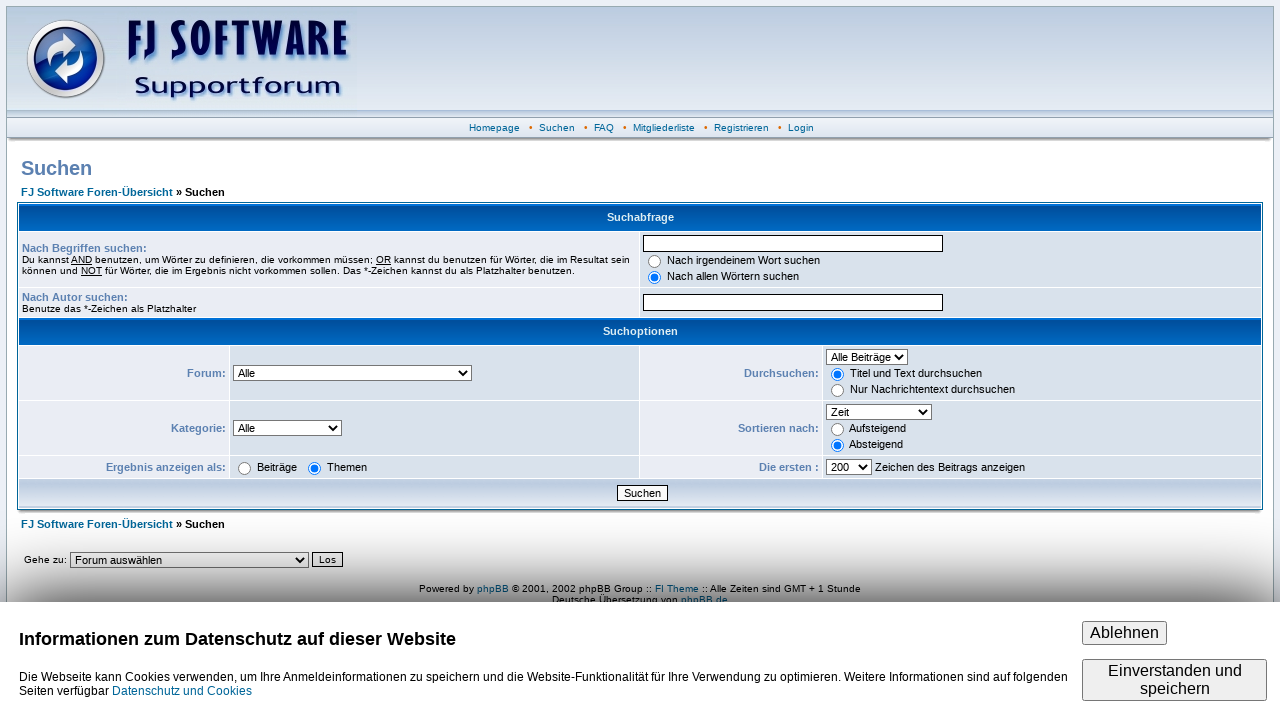

--- FILE ---
content_type: text/html
request_url: https://www.fjsoft.at/forum/search.php?sid=d4e803821a0372c249cbdef976285143
body_size: 12740
content:
<script src='https://www.google.com/recaptcha/api.js'></script><?xml version="1.0" encoding="iso-8859-1"?>
<!DOCTYPE html PUBLIC "-//W3C//DTD XHTML 1.0 Transitional//EN" "http://www.w3.org/TR/xhtml1/DTD/xhtml1-transitional.dtd">
<html xmlns="http://www.w3.org/1999/xhtml" dir="ltr">
<head>
<meta http-equiv="Content-Type" content="text/html; charset=iso-8859-1" />
<meta http-equiv="Content-Style-Type" content="text/css" />

<link rel="top" href="./index.php?sid=58e8c05a4f4f70b3acfdd7956df6082e" title="FJ Software Foren-Übersicht" />
<link rel="search" href="./search.php?sid=58e8c05a4f4f70b3acfdd7956df6082e" title="Suchen" />
<link rel="help" href="./faq.php?sid=58e8c05a4f4f70b3acfdd7956df6082e" title="FAQ" />
<link rel="author" href="./memberlist.php?sid=58e8c05a4f4f70b3acfdd7956df6082e" title="Mitgliederliste" />

<title>FJ Software :: Suchen</title>
<link rel="stylesheet" href="templates/fisubsilversh/fisubsilversh.css" type="text/css" />
<link href="./favicon.ico" rel="icon" />

</head>
<body>
<a name="top" id="top"></a>
<table class="bodyline" width="100%" cellspacing="0" cellpadding="0" border="0">
<tr>
<td>
<table id="headertable" class="topbkg" width="100%" cellspacing="0" cellpadding="0" border="0">
<tr>
<td><a href="index.php?sid=58e8c05a4f4f70b3acfdd7956df6082e"><img src="templates/fisubsilversh/images/phpbb2_logo.jpg" border="0" alt="FJ Software Foren-Übersicht" title="FJ Software Foren-Übersicht" width="350" height="110" /></a></td>
<td align="center" width="100%">&nbsp;</td>
</tr>
</table>
<table width="100%" border="0" cellspacing="0" cellpadding="2">
<tr>

<!-- <td align="center" class="topnav">&nbsp;<a href="faq.php?sid=58e8c05a4f4f70b3acfdd7956df6082e">FAQ</a>&nbsp; &#8226;&nbsp; <a href="search.php?sid=58e8c05a4f4f70b3acfdd7956df6082e">Suchen</a> -->

<td align="center" class="topnav">
&nbsp;<a id="hplink" href="../">Homepage</a>
&nbsp; &#8226; &nbsp;<a href="search.php?sid=58e8c05a4f4f70b3acfdd7956df6082e">Suchen</a>
&nbsp; &#8226; &nbsp;<a href="./viewforum.php?f=5">FAQ</a>
&nbsp; &#8226; &nbsp;<a href="memberlist.php?sid=58e8c05a4f4f70b3acfdd7956df6082e">Mitgliederliste</a>
&nbsp; &#8226; &nbsp;<a href="profile.php?mode=register&amp;sid=58e8c05a4f4f70b3acfdd7956df6082e">Registrieren</a>
&nbsp; &#8226; &nbsp;<a href="login.php?sid=58e8c05a4f4f70b3acfdd7956df6082e">Login</a>
</td>
</tr>
</table>
<table border="0" cellpadding="0" cellspacing="0" class="tbl"><tr><td class="tbll"><img src="images/spacer.gif" alt="" width="8" height="4" /></td><td class="tblbot"><img src="images/spacer.gif" alt="" width="8" height="4" /></td><td class="tblr"><img src="images/spacer.gif" alt="" width="8" height="4" /></td></tr></table>
<table width="100%" border="0" cellspacing="0" cellpadding="10">
<tr>
<td>
<script type="text/javascript">
<!--
	if (window.top !== window) {
		document.getElementById("headertable").style.display = "none";
		document.getElementById("hplink").style.display = "none";
}
//-->
</script>
<form action="search.php?mode=results&amp;sid=58e8c05a4f4f70b3acfdd7956df6082e" method="post">
<table width="100%" cellspacing="2" cellpadding="2" border="0">
<tr>
	<td class="maintitle">Suchen</td>
</tr>
<tr>
<td class="nav"><a href="index.php?sid=58e8c05a4f4f70b3acfdd7956df6082e">FJ Software Foren-Übersicht</a> &raquo; Suchen</td>
</tr>
</table>
<table class="forumline" width="100%" cellpadding="3" cellspacing="1" border="0">
<tr>
<th colspan="4">Suchabfrage</th>
</tr>
<tr>
<td class="row1" colspan="2" width="50%"><span class="explaintitle">Nach Begriffen suchen:</span><br />
<span class="gensmall">Du kannst <u>AND</u> benutzen, um Wörter zu definieren, die vorkommen müssen; <u>OR</u> kannst du benutzen für Wörter, die im Resultat sein können und <u>NOT</u> für Wörter, die im Ergebnis nicht vorkommen sollen. Das *-Zeichen kannst du als Platzhalter benutzen.</span></td>
<td class="row2" colspan="2"> <input type="text" style="width: 300px" class="post" name="search_keywords" size="30" />
<br />
<table border="0" cellspacing="0" cellpadding="0">
<tr>
<td><input type="radio" name="search_terms" value="any" /></td>
<td nowrap="nowrap" class="genmed">&nbsp;Nach irgendeinem Wort suchen</td>
</tr>
<tr>
<td><input type="radio" name="search_terms" value="all" checked="checked" /></td>
<td nowrap="nowrap" class="genmed">&nbsp;Nach allen Wörtern suchen</td>
</tr>
</table>
</td>
</tr>
<tr>
<td class="row1" colspan="2"><span class="explaintitle">Nach Autor suchen:</span><br />
<span class="gensmall">Benutze das *-Zeichen als Platzhalter</span></td>
<td class="row2" colspan="2">
<input type="text" style="width: 300px" class="post" name="search_author" size="30" />
</td>
</tr>
<tr>
<th colspan="4">Suchoptionen</th>
</tr>
<tr>
<td class="row1" align="right"><span class="explaintitle">Forum:</span></td>
<td class="row2">
<select class="post" name="search_forum"><option value="-1">Alle</option><option value="5">FAQ</option><option value="1">Support bei Problemen mit MyPhoneExplorer</option><option value="6">English section</option><option value="4">Lob, Kritik und Anregungen</option><option value="2">Allgemeine Handyfragen</option><option value="3">Off Topic</option></select>
</td>
<td class="row1" align="right" nowrap="nowrap"><span class="explaintitle">Durchsuchen:</span></td>
<td class="row2">
<select class="post" name="search_time"><option value="0" selected="selected">Alle Beiträge</option><option value="1">1 Tag</option><option value="7">7 Tage</option><option value="14">2 Wochen</option><option value="30">1 Monat</option><option value="90">3 Monate</option><option value="180">6 Monate</option><option value="364">1 Jahr</option></select>
<table border="0" cellspacing="0" cellpadding="0">
<tr>
<td><input type="radio" name="search_fields" value="all" checked="checked" /></td>
<td nowrap="nowrap" class="genmed">&nbsp;Titel und Text durchsuchen</td>
</tr>
<tr>
<td><input type="radio" name="search_fields" value="msgonly" /></td>
<td nowrap="nowrap" class="genmed">&nbsp;Nur Nachrichtentext durchsuchen</td>
</tr>
</table>
</td>
</tr>
<tr>
<td class="row1" align="right"><span class="explaintitle">Kategorie:</span></td>
<td class="row2">
<select class="post" name="search_cat"><option value="-1">Alle</option><option value="1">MyPhoneExplorer</option><option value="2">Sonstiges</option></select>
</td>
<td class="row1" align="right"><span class="explaintitle">Sortieren nach:</span></td>
<td class="row2">
<select class="post" name="sort_by"><option value="0">Zeit</option><option value="1">Titel des Beitrags</option><option value="2">Titel des Themas</option><option value="3">Autor</option><option value="4">Forum</option></select>
<table border="0" cellspacing="0" cellpadding="0">
<tr>
<td><input type="radio" name="sort_dir" value="ASC" /></td>
<td nowrap="nowrap" class="genmed">&nbsp;Aufsteigend</td>
</tr>
<tr>
<td><input type="radio" name="sort_dir" value="DESC" checked="checked" /></td>
<td nowrap="nowrap" class="genmed">&nbsp;Absteigend</td>
</tr>
</table>
</td>
</tr>
<tr>
<td class="row1" align="right" nowrap="nowrap"><span class="explaintitle">Ergebnis anzeigen als:</span></td>
<td class="row2">
<table border="0" cellspacing="0" cellpadding="0">
<tr>
<td><input type="radio" name="show_results" value="posts" /></td>
<td class="genmed" nowrap="nowrap">&nbsp;Beiträge&nbsp;&nbsp;</td>
<td><input type="radio" name="show_results" value="topics" checked="checked" /></td>
<td class="genmed" nowrap="nowrap">&nbsp;Themen</td>
</tr>
</table>
</td>
<td class="row1" align="right"><span class="explaintitle">Die ersten :</span></td>
<td class="row2">
<table border="0" cellspacing="0" cellpadding="0">
<tr>
<td><select class="post" name="return_chars"><option value="-1">Alle</option><option value="0">0</option><option value="25">25</option><option value="50">50</option><option value="100">100</option><option value="200" selected="selected">200</option><option value="300">300</option><option value="400">400</option><option value="500">500</option><option value="600">600</option><option value="700">700</option><option value="800">800</option><option value="900">900</option><option value="1000">1000</option></select></td>
<td class="genmed" nowrap="nowrap">&nbsp;Zeichen des Beitrags anzeigen</td>
</tr>
</table>
</td>
</tr>
<tr>
<td class="cat" colspan="4" align="center"><input class="button" type="submit" value="Suchen" />
</td>
</tr>
</table>
<table border="0" cellpadding="0" cellspacing="0" class="tbl"><tr><td class="tbll"><img src="images/spacer.gif" alt="" width="8" height="4" /></td><td class="tblbot"><img src="images/spacer.gif" alt="" width="8" height="4" /></td><td class="tblr"><img src="images/spacer.gif" alt="" width="8" height="4" /></td></tr></table>
<table width="100%" cellspacing="2" cellpadding="2" border="0">
<tr>
<td class="nav"><a href="index.php?sid=58e8c05a4f4f70b3acfdd7956df6082e">FJ Software Foren-Übersicht</a> &raquo; Suchen</td>
</tr>
</table>
</form>
<table width="100%" cellspacing="2" cellpadding="2" border="0">
<tr>
	<td><br /><form method="get" name="jumpbox" action="viewforum.php?sid=58e8c05a4f4f70b3acfdd7956df6082e" onsubmit="if(document.jumpbox.f.value == -1){return false;}"><table cellspacing="0" cellpadding="0" border="0">
<tr>
<td class="gensmall" nowrap="nowrap">&nbsp;Gehe zu:&nbsp;</td>
<td><select name="f" onchange="if(this.options[this.selectedIndex].value != -1){ forms['jumpbox'].submit() }"><option value="-1">Forum auswählen</option><option value="-1">&nbsp;</option><option value="-1">MyPhoneExplorer</option><option value="-1">----------------</option><option value="5">FAQ</option><option value="1">Support bei Problemen mit MyPhoneExplorer</option><option value="6">English section</option><option value="4">Lob, Kritik und Anregungen</option><option value="-1">&nbsp;</option><option value="-1">Sonstiges</option><option value="-1">----------------</option><option value="2">Allgemeine Handyfragen</option><option value="3">Off Topic</option></select><input type="hidden" name="sid" value="58e8c05a4f4f70b3acfdd7956df6082e" />&nbsp;</td>
<td><input type="submit" value="Los" class="catbutton" />
</td>
</tr>
</table>
</form>

</td>
	</tr>
</table>
<div align="center" class="gensmall"><br />
<!--
We request you retain the full copyright notice below including the link to www.phpbb.com.
This not only gives respect to the large amount of time given freely by the developers
but also helps build interest, traffic and use of phpBB 2.0. If you cannot (for good
reason) retain the full copyright we request you at least leave in place the
Powered by phpBB  line, with phpBB linked to www.phpbb.com. If you refuse
to include even this then support on our forums may be affected.

The phpBB Group : 2002
// -->
Powered by <a href="http://www.phpbb.com/" target="_phpbb">phpBB</a> 
&copy; 2001, 2002 phpBB Group :: <a href="http://www.forumimages.com/" target="_blank">FI Theme</a> ::
Alle Zeiten sind GMT + 1 Stunde<br />
Deutsche Übersetzung von <a href="http://www.phpbb.de/" target="_blank" class="copyright">phpBB.de</a></div>
<a name="bot" id="bot"></a></td></tr></table></td></tr></table>

<div id="cookieBanner" style="display: none; padding: 1rem; position: fixed; left: 0px; bottom: 0px; width: 98%; background: #ffffff; box-shadow: 0px 0px 5rem black;">
          <table width="100%"><tr><td>
		  <h2 id="cookieBannerTitle">Informationen zum Datenschutz auf dieser Website</h2>
            <p>Die Webseite kann Cookies verwenden, um Ihre Anmeldeinformationen zu speichern und die Website-Funktionalität für Ihre Verwendung zu optimieren. Weitere Informationen sind auf folgenden Seiten verfügbar <a href="https://www.fjsoft.at/de/Datenschutz/index.html">Datenschutz und Cookies</p>
          </td><td>
		    <button id="btnDecline" class="button" style="font-size: 1rem; font-weight: 400;">Ablehnen</button><br><br>
		<button id="btnAccept" class="button" style="font-size: 1rem; font-weight: 400;">Einverstanden und speichern</button>
         </td></tr></table>
</div>

<script>
    if (window.top !== window) {
	document.getElementById("cookieBanner").style.display = "none";
    }else{
	document.getElementById("btnAccept").onclick = function () {
		document.cookie = "fjsoft_dsgvo_accept=" + new Date() + "; expires=Fri, 31 Dec 9999 23:59:59 GMT; path=/";
		document.getElementById("cookieBanner").style.display = "none";
	};

	document.getElementById("btnDecline").onclick = function () {
		document.cookie = "fjsoft_dsgvo_declined=" + new Date() + "; path=/";
		document.getElementById("cookieBanner").style.display = "none";
	};

	if (document.cookie.indexOf("fjsoft_dsgvo_declined=") != -1) {
		document.getElementById("cookieBanner").style.display = "none";
	}else if (document.cookie.indexOf("fjsoft_dsgvo_accept=") == -1) {
		document.getElementById("cookieBanner").style.display = "block";
	}
    }
</script>

</body>
</html>
